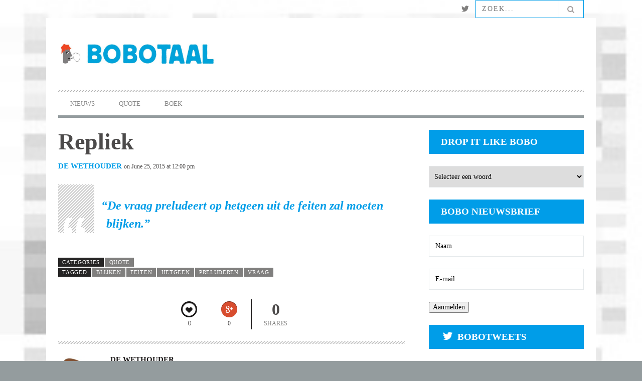

--- FILE ---
content_type: text/html; charset=UTF-8
request_url: http://test.bobotaal.nl/?p=9026
body_size: 14611
content:
<!DOCTYPE html>
<!--[if lt IE 7]> <html class="lt-ie9 lt-ie8 lt-ie7" lang="en-US"> <![endif]-->
<!--[if IE 7]>    <html class="lt-ie9 lt-ie8" lang="en-US"> <![endif]-->
<!--[if IE 8]>    <html class="lt-ie9" lang="en-US"> <![endif]-->
<!--[if gt IE 8]><!--> <html lang="en-US"> <!--<![endif]-->
<head>
<meta http-equiv="content-type" content="text/html; charset=UTF-8">
<meta charset="UTF-8">
<meta name="viewport" content="width=device-width, initial-scale=1">
<title>Repliek - Bobotaal</title>
<link rel="profile" href="http://gmpg.org/xfn/11">

<link rel="pingback" href="http://test.bobotaal.nl/xmlrpc.php">
<meta http-equiv="X-UA-Compatible" content="IE=edge,chrome=1">

<meta name="HandheldFriendly" content="True">
<meta name="apple-touch-fullscreen" content="yes" />
<meta name="MobileOptimized" content="320">
<link rel="pingback" href="http://test.bobotaal.nl/xmlrpc.php">

<meta name='robots' content='index, follow, max-image-preview:large, max-snippet:-1, max-video-preview:-1' />

	<!-- This site is optimized with the Yoast SEO plugin v19.9 - https://yoast.com/wordpress/plugins/seo/ -->
	<link rel="canonical" href="http://test.bobotaal.nl/?p=9026" />
	<meta property="og:locale" content="en_US" />
	<meta property="og:type" content="article" />
	<meta property="og:title" content="Repliek - Bobotaal" />
	<meta property="og:description" content="De vraag preludeert op hetgeen uit de feiten zal moeten blijken." />
	<meta property="og:url" content="http://test.bobotaal.nl/?p=9026" />
	<meta property="og:site_name" content="Bobotaal" />
	<meta property="article:published_time" content="2015-06-25T10:00:58+00:00" />
	<meta property="article:modified_time" content="2015-06-25T09:37:48+00:00" />
	<meta name="author" content="De Wethouder" />
	<script type="application/ld+json" class="yoast-schema-graph">{"@context":"https://schema.org","@graph":[{"@type":"WebPage","@id":"http://test.bobotaal.nl/?p=9026","url":"http://test.bobotaal.nl/?p=9026","name":"Repliek - Bobotaal","isPartOf":{"@id":"http://test.bobotaal.nl/#website"},"datePublished":"2015-06-25T10:00:58+00:00","dateModified":"2015-06-25T09:37:48+00:00","author":{"@id":"http://test.bobotaal.nl/#/schema/person/4fcd511a30a0f73c52f1deb2d41d3bb2"},"breadcrumb":{"@id":"http://test.bobotaal.nl/?p=9026#breadcrumb"},"inLanguage":"en-US","potentialAction":[{"@type":"ReadAction","target":["http://test.bobotaal.nl/?p=9026"]}]},{"@type":"BreadcrumbList","@id":"http://test.bobotaal.nl/?p=9026#breadcrumb","itemListElement":[{"@type":"ListItem","position":1,"name":"Home","item":"http://test.bobotaal.nl/"},{"@type":"ListItem","position":2,"name":"Quote","item":"http://test.bobotaal.nl/?page_id=7412"},{"@type":"ListItem","position":3,"name":"Repliek"}]},{"@type":"WebSite","@id":"http://test.bobotaal.nl/#website","url":"http://test.bobotaal.nl/","name":"Bobotaal","description":"schandpaal voor clicheridders","potentialAction":[{"@type":"SearchAction","target":{"@type":"EntryPoint","urlTemplate":"http://test.bobotaal.nl/?s={search_term_string}"},"query-input":"required name=search_term_string"}],"inLanguage":"en-US"},{"@type":"Person","@id":"http://test.bobotaal.nl/#/schema/person/4fcd511a30a0f73c52f1deb2d41d3bb2","name":"De Wethouder","image":{"@type":"ImageObject","inLanguage":"en-US","@id":"http://test.bobotaal.nl/#/schema/person/image/","url":"http://0.gravatar.com/avatar/fcc1526e61933687b614638ef90f0ac5?s=96&d=mm&r=g","contentUrl":"http://0.gravatar.com/avatar/fcc1526e61933687b614638ef90f0ac5?s=96&d=mm&r=g","caption":"De Wethouder"},"url":"http://test.bobotaal.nl/?author=1"}]}</script>
	<!-- / Yoast SEO plugin. -->


<link rel='dns-prefetch' href='//fonts.googleapis.com' />
<link rel="alternate" type="application/rss+xml" title="Bobotaal &raquo; Feed" href="http://test.bobotaal.nl/?feed=rss2" />
<link rel="alternate" type="application/rss+xml" title="Bobotaal &raquo; Comments Feed" href="http://test.bobotaal.nl/?feed=comments-rss2" />
<script type="text/javascript">
window._wpemojiSettings = {"baseUrl":"https:\/\/s.w.org\/images\/core\/emoji\/14.0.0\/72x72\/","ext":".png","svgUrl":"https:\/\/s.w.org\/images\/core\/emoji\/14.0.0\/svg\/","svgExt":".svg","source":{"concatemoji":"http:\/\/test.bobotaal.nl\/wp-includes\/js\/wp-emoji-release.min.js?ver=6.1.9"}};
/*! This file is auto-generated */
!function(e,a,t){var n,r,o,i=a.createElement("canvas"),p=i.getContext&&i.getContext("2d");function s(e,t){var a=String.fromCharCode,e=(p.clearRect(0,0,i.width,i.height),p.fillText(a.apply(this,e),0,0),i.toDataURL());return p.clearRect(0,0,i.width,i.height),p.fillText(a.apply(this,t),0,0),e===i.toDataURL()}function c(e){var t=a.createElement("script");t.src=e,t.defer=t.type="text/javascript",a.getElementsByTagName("head")[0].appendChild(t)}for(o=Array("flag","emoji"),t.supports={everything:!0,everythingExceptFlag:!0},r=0;r<o.length;r++)t.supports[o[r]]=function(e){if(p&&p.fillText)switch(p.textBaseline="top",p.font="600 32px Arial",e){case"flag":return s([127987,65039,8205,9895,65039],[127987,65039,8203,9895,65039])?!1:!s([55356,56826,55356,56819],[55356,56826,8203,55356,56819])&&!s([55356,57332,56128,56423,56128,56418,56128,56421,56128,56430,56128,56423,56128,56447],[55356,57332,8203,56128,56423,8203,56128,56418,8203,56128,56421,8203,56128,56430,8203,56128,56423,8203,56128,56447]);case"emoji":return!s([129777,127995,8205,129778,127999],[129777,127995,8203,129778,127999])}return!1}(o[r]),t.supports.everything=t.supports.everything&&t.supports[o[r]],"flag"!==o[r]&&(t.supports.everythingExceptFlag=t.supports.everythingExceptFlag&&t.supports[o[r]]);t.supports.everythingExceptFlag=t.supports.everythingExceptFlag&&!t.supports.flag,t.DOMReady=!1,t.readyCallback=function(){t.DOMReady=!0},t.supports.everything||(n=function(){t.readyCallback()},a.addEventListener?(a.addEventListener("DOMContentLoaded",n,!1),e.addEventListener("load",n,!1)):(e.attachEvent("onload",n),a.attachEvent("onreadystatechange",function(){"complete"===a.readyState&&t.readyCallback()})),(e=t.source||{}).concatemoji?c(e.concatemoji):e.wpemoji&&e.twemoji&&(c(e.twemoji),c(e.wpemoji)))}(window,document,window._wpemojiSettings);
</script>
<style type="text/css">
img.wp-smiley,
img.emoji {
	display: inline !important;
	border: none !important;
	box-shadow: none !important;
	height: 1em !important;
	width: 1em !important;
	margin: 0 0.07em !important;
	vertical-align: -0.1em !important;
	background: none !important;
	padding: 0 !important;
}
</style>
	<link rel='stylesheet' id='validate-engine-css-css' href='http://test.bobotaal.nl/wp-content/plugins/wysija-newsletters/css/validationEngine.jquery.css?ver=2.18' type='text/css' media='all' />
<link rel='stylesheet' id='google-webfonts-css' href='http://fonts.googleapis.com/css?family=Arvo%3A400%2C700%2C400italic%2C700italic%7CPT+Sans%3A400%2C700%2C400italic%2C700italic%7COpen+Sans%3A400%2C700&#038;ver=6.1.9' type='text/css' media='all' />
<link rel='stylesheet' id='wpgrade-main-style-css' href='http://test.bobotaal.nl/wp-content/themes/bucket/theme-content/css/style.css?ver=201408160926' type='text/css' media='all' />
<style id='wpgrade-main-style-inline-css' type='text/css'>

a, blockquote, .small-link, .tabs__nav a.current, 
.popular-posts__time a.current, .tabs__nav a:hover, 
.popular-posts__time a:hover, .widget--footer__title em,
.widget_rss .widget--footer__title .hN, 
.widget_rss .widget--footer__title .article__author-name, 
.widget_rss .widget--footer__title .comment__author-name, 
.widget_rss .widget--footer__title .widget_calendar caption, 
.widget_calendar .widget_rss .widget--footer__title caption, 
.widget_rss .widget--footer__title .score__average-wrapper, 
.widget_rss .widget--footer__title .score__label, 
.article--billboard-small .small-link em, 
.article--billboard-small .post-nav-link__label em, 
.article--billboard-small .author__social-link em,
.small-link, .post-nav-link__label, .author__social-link,
.article--thumb__title a:hover, 
.widget_wpgrade_twitter_widget .widget--footer__title h3:before,
a:hover > .pixcode--icon,
.score__pros__title, .score__cons__title,
.comments-area-title .hN em,
.comment__author-name, .woocommerce .amount,
.panel__title em, .woocommerce .star-rating span:before, 
.woocommerce-page .star-rating span:before {
    color: #009de8;
}

.heading--main .hN, .widget--sidebar__title, 
.pagination .pagination-item--current span,.pagination .current, .single .pagination span,
.pagination li a:hover, .pagination li span:hover, 
.rsNavSelected, .badge, .progressbar__progress,
.btn:hover, .comments_add-comment:hover, 
.form-submit #comment-submit:hover, 
.widget_tag_cloud a:hover, .btn--primary,
.comments_add-comment, .form-submit #comment-submit,
a:hover > .pixcode--icon.circle, a:hover > .pixcode--icon.square,
.article--list__link:hover .badge, .score__average-wrapper,
.site__stats .stat__value:after, .site__stats .stat__title:after,
.btn--add-to-cart {
    background-color: #009de8;
}

.social-icon-link:hover .square, .social-icon-link:focus .square, .social-icon-link:active .square,
.site__stats .stat__value:after, .site__stats .stat__title:after {
    background-color: #009de8 !important;
}

@media only screen and (min-width: 900px){
    .nav--main li:hover, .nav--main li.current-menu-item {
        border-bottom-color: #009de8;     
    }
    .back-to-top a:hover:after, .back-to-top a:hover:before {
        border-color: #009de8; 
    }
    .article--billboard > a:hover .article__title:before, 
    .article--billboard > a:hover .article--list__title:before, 
    .article--billboard > a:hover .latest-comments__title:before,
    .article--grid__header:hover .article--grid__title h3, 
    .article--grid__header:hover .article--grid__title:after {
        background-color: #009de8;
    }
}

.woocommerce ul.products li.product a:hover img{
    border-bottom: 5px solid #009de8;
}

ol {
    border-left: 0 solid #009de8;
}
	/* Select classes here */
    .badge, h1, h2, h3, h4, h5, h6, hgroup,
    .hN, .article__author-name, .comment__author-name,
    .score__average-wrapper, .score__label, 
    .widget_calendar caption, blockquote,
    .tabs__nav, .popular-posts__time,
    .heading .hN, .widget--sidebar__title .hN, 
    .widget--footer__title .hN, .heading .article__author-name, 
    .widget--sidebar__title .article__author-name, 
    .widget--footer__title .article__author-name, 
    .heading .comment__author-name, 
    .widget--sidebar__title .comment__author-name, 
    .widget--footer__title .comment__author-name, 
    .heading .score__average-wrapper, 
    .widget--sidebar__title .score__average-wrapper, 
    .widget--footer__title .score__average-wrapper, 
    .heading .score__label, .widget--sidebar__title .score__label, 
    .widget--footer__title .score__label, .heading .widget_calendar caption, 
    .widget_calendar .heading caption, 
    .widget--sidebar__title .widget_calendar caption, 
    .widget_calendar .widget--sidebar__title caption, 
    .widget--footer__title .widget_calendar caption, 
    .widget_calendar .widget--footer__title caption,
    .score-box--after-text, .latest-comments__author,
    .review__title, .share-total__value, .pagination li a, .pagination li span,
    .heading span.archive__side-title
      {
		font-family: Roboto;
	font-weight: 900;
		}

	/* Select classes here */
	html, .wp-caption-text, .small-link, 
    .post-nav-link__label, .author__social-link,
    .comment__links, .score__desc  {
		font-family: Garamond;
	font-weight: 400;
	line-height: 28px;
		}
 
    /* Size Classes */
    .article, .single .main, .page .main, 
    .comment__content,
    .footer__widget-area  {
        font-size: 16px;
    }


                        #text-3 .widget__title { display: none; }
.header--type2 .nav--top-right { display: none; }
.header--type3 .nav--top-right { display: none; }



.nav-inverse-main .nav--main {
    border-bottom: 0.35714rem solid #949c9e;
}
.heading--main {
    background-color: #ffffff;
}

.layout--boxed .site__footer, .layout--boxed .site__footer .container {
    background: none repeat scroll 0 0 #F9F9FA;
}

.widget--footer__title .hN, .heading .article__author-name, .widget--sidebar__title .article__author-name, .widget--footer__title .article__author-name, .heading .comment__author-name, .widget--sidebar__title .comment__author-name, .widget--footer__title .comment__author-name, .heading .score__average-wrapper, .widget--sidebar__title .score__average-wrapper, .widget--footer__title .score__average-wrapper, .heading .score__label, .widget--sidebar__title .score__label, .widget--footer__title .score__label, .heading .widget_calendar caption, .widget_calendar .heading caption, .widget--sidebar__title .widget_calendar caption, .widget_calendar .widget--sidebar__title caption, .widget--footer__title .widget_calendar caption, .widget_calendar .widget--footer__title caption, .heading .archive__side-title, .widget--sidebar__title .archive__side-title, .widget--footer__title .archive__side-title {
    color: #f10010;
    font-family: "Arvo",serif;
    font-weight: normal;
    margin-bottom: 0;
    text-transform: uppercase;
}


.footer__copyright {
    background: none repeat scroll 0 0 #ffffff;
    padding: 0.85714rem 0;
}

.widget__title widget--footer__title {
    color: #f10010;
}

.article--grid__title:after {
    background-color: #949c9e;
}

.separator--section, .arqam-widget-counter, table, .pixcode--tabs, .article--grid__meta, .article--slider, .article--single__meta, .article--billboard-small, .widget--latest-comments, .wpgrade_popular_posts {
    border-bottom: none;
}

.footer__copyright {
    background: none repeat scroll 0 0 #f9f9fa;
}

.header-bar .search-query {
    background: none repeat scroll 0 0 #ffffff;
    border: 1px solid  #009DE8;
    color: #949c9e;
}

.header-bar .search-submit {
    background: none repeat scroll 0 0 #ffffff;
    border: 1px solid  #009DE8;
    font-size: 1.28571rem;
    line-height: 1.34333;
    padding-left: 0;
    padding-right: 0;
    vertical-align: top;
    width: 50px;
}

.site__footer input, .site__footer select, .site__footer textarea {
    background: none repeat scroll 0 0 #949c9e;
    border: 1px #009DE8;
    color: white;
}

.site__footer a:hover {
    color: #D30018;
}                    

</style>
<link rel='stylesheet' id='wp-block-library-css' href='http://test.bobotaal.nl/wp-includes/css/dist/block-library/style.min.css?ver=6.1.9' type='text/css' media='all' />
<link rel='stylesheet' id='classic-theme-styles-css' href='http://test.bobotaal.nl/wp-includes/css/classic-themes.min.css?ver=1' type='text/css' media='all' />
<style id='global-styles-inline-css' type='text/css'>
body{--wp--preset--color--black: #000000;--wp--preset--color--cyan-bluish-gray: #abb8c3;--wp--preset--color--white: #ffffff;--wp--preset--color--pale-pink: #f78da7;--wp--preset--color--vivid-red: #cf2e2e;--wp--preset--color--luminous-vivid-orange: #ff6900;--wp--preset--color--luminous-vivid-amber: #fcb900;--wp--preset--color--light-green-cyan: #7bdcb5;--wp--preset--color--vivid-green-cyan: #00d084;--wp--preset--color--pale-cyan-blue: #8ed1fc;--wp--preset--color--vivid-cyan-blue: #0693e3;--wp--preset--color--vivid-purple: #9b51e0;--wp--preset--gradient--vivid-cyan-blue-to-vivid-purple: linear-gradient(135deg,rgba(6,147,227,1) 0%,rgb(155,81,224) 100%);--wp--preset--gradient--light-green-cyan-to-vivid-green-cyan: linear-gradient(135deg,rgb(122,220,180) 0%,rgb(0,208,130) 100%);--wp--preset--gradient--luminous-vivid-amber-to-luminous-vivid-orange: linear-gradient(135deg,rgba(252,185,0,1) 0%,rgba(255,105,0,1) 100%);--wp--preset--gradient--luminous-vivid-orange-to-vivid-red: linear-gradient(135deg,rgba(255,105,0,1) 0%,rgb(207,46,46) 100%);--wp--preset--gradient--very-light-gray-to-cyan-bluish-gray: linear-gradient(135deg,rgb(238,238,238) 0%,rgb(169,184,195) 100%);--wp--preset--gradient--cool-to-warm-spectrum: linear-gradient(135deg,rgb(74,234,220) 0%,rgb(151,120,209) 20%,rgb(207,42,186) 40%,rgb(238,44,130) 60%,rgb(251,105,98) 80%,rgb(254,248,76) 100%);--wp--preset--gradient--blush-light-purple: linear-gradient(135deg,rgb(255,206,236) 0%,rgb(152,150,240) 100%);--wp--preset--gradient--blush-bordeaux: linear-gradient(135deg,rgb(254,205,165) 0%,rgb(254,45,45) 50%,rgb(107,0,62) 100%);--wp--preset--gradient--luminous-dusk: linear-gradient(135deg,rgb(255,203,112) 0%,rgb(199,81,192) 50%,rgb(65,88,208) 100%);--wp--preset--gradient--pale-ocean: linear-gradient(135deg,rgb(255,245,203) 0%,rgb(182,227,212) 50%,rgb(51,167,181) 100%);--wp--preset--gradient--electric-grass: linear-gradient(135deg,rgb(202,248,128) 0%,rgb(113,206,126) 100%);--wp--preset--gradient--midnight: linear-gradient(135deg,rgb(2,3,129) 0%,rgb(40,116,252) 100%);--wp--preset--duotone--dark-grayscale: url('#wp-duotone-dark-grayscale');--wp--preset--duotone--grayscale: url('#wp-duotone-grayscale');--wp--preset--duotone--purple-yellow: url('#wp-duotone-purple-yellow');--wp--preset--duotone--blue-red: url('#wp-duotone-blue-red');--wp--preset--duotone--midnight: url('#wp-duotone-midnight');--wp--preset--duotone--magenta-yellow: url('#wp-duotone-magenta-yellow');--wp--preset--duotone--purple-green: url('#wp-duotone-purple-green');--wp--preset--duotone--blue-orange: url('#wp-duotone-blue-orange');--wp--preset--font-size--small: 13px;--wp--preset--font-size--medium: 20px;--wp--preset--font-size--large: 36px;--wp--preset--font-size--x-large: 42px;--wp--preset--spacing--20: 0.44rem;--wp--preset--spacing--30: 0.67rem;--wp--preset--spacing--40: 1rem;--wp--preset--spacing--50: 1.5rem;--wp--preset--spacing--60: 2.25rem;--wp--preset--spacing--70: 3.38rem;--wp--preset--spacing--80: 5.06rem;}:where(.is-layout-flex){gap: 0.5em;}body .is-layout-flow > .alignleft{float: left;margin-inline-start: 0;margin-inline-end: 2em;}body .is-layout-flow > .alignright{float: right;margin-inline-start: 2em;margin-inline-end: 0;}body .is-layout-flow > .aligncenter{margin-left: auto !important;margin-right: auto !important;}body .is-layout-constrained > .alignleft{float: left;margin-inline-start: 0;margin-inline-end: 2em;}body .is-layout-constrained > .alignright{float: right;margin-inline-start: 2em;margin-inline-end: 0;}body .is-layout-constrained > .aligncenter{margin-left: auto !important;margin-right: auto !important;}body .is-layout-constrained > :where(:not(.alignleft):not(.alignright):not(.alignfull)){max-width: var(--wp--style--global--content-size);margin-left: auto !important;margin-right: auto !important;}body .is-layout-constrained > .alignwide{max-width: var(--wp--style--global--wide-size);}body .is-layout-flex{display: flex;}body .is-layout-flex{flex-wrap: wrap;align-items: center;}body .is-layout-flex > *{margin: 0;}:where(.wp-block-columns.is-layout-flex){gap: 2em;}.has-black-color{color: var(--wp--preset--color--black) !important;}.has-cyan-bluish-gray-color{color: var(--wp--preset--color--cyan-bluish-gray) !important;}.has-white-color{color: var(--wp--preset--color--white) !important;}.has-pale-pink-color{color: var(--wp--preset--color--pale-pink) !important;}.has-vivid-red-color{color: var(--wp--preset--color--vivid-red) !important;}.has-luminous-vivid-orange-color{color: var(--wp--preset--color--luminous-vivid-orange) !important;}.has-luminous-vivid-amber-color{color: var(--wp--preset--color--luminous-vivid-amber) !important;}.has-light-green-cyan-color{color: var(--wp--preset--color--light-green-cyan) !important;}.has-vivid-green-cyan-color{color: var(--wp--preset--color--vivid-green-cyan) !important;}.has-pale-cyan-blue-color{color: var(--wp--preset--color--pale-cyan-blue) !important;}.has-vivid-cyan-blue-color{color: var(--wp--preset--color--vivid-cyan-blue) !important;}.has-vivid-purple-color{color: var(--wp--preset--color--vivid-purple) !important;}.has-black-background-color{background-color: var(--wp--preset--color--black) !important;}.has-cyan-bluish-gray-background-color{background-color: var(--wp--preset--color--cyan-bluish-gray) !important;}.has-white-background-color{background-color: var(--wp--preset--color--white) !important;}.has-pale-pink-background-color{background-color: var(--wp--preset--color--pale-pink) !important;}.has-vivid-red-background-color{background-color: var(--wp--preset--color--vivid-red) !important;}.has-luminous-vivid-orange-background-color{background-color: var(--wp--preset--color--luminous-vivid-orange) !important;}.has-luminous-vivid-amber-background-color{background-color: var(--wp--preset--color--luminous-vivid-amber) !important;}.has-light-green-cyan-background-color{background-color: var(--wp--preset--color--light-green-cyan) !important;}.has-vivid-green-cyan-background-color{background-color: var(--wp--preset--color--vivid-green-cyan) !important;}.has-pale-cyan-blue-background-color{background-color: var(--wp--preset--color--pale-cyan-blue) !important;}.has-vivid-cyan-blue-background-color{background-color: var(--wp--preset--color--vivid-cyan-blue) !important;}.has-vivid-purple-background-color{background-color: var(--wp--preset--color--vivid-purple) !important;}.has-black-border-color{border-color: var(--wp--preset--color--black) !important;}.has-cyan-bluish-gray-border-color{border-color: var(--wp--preset--color--cyan-bluish-gray) !important;}.has-white-border-color{border-color: var(--wp--preset--color--white) !important;}.has-pale-pink-border-color{border-color: var(--wp--preset--color--pale-pink) !important;}.has-vivid-red-border-color{border-color: var(--wp--preset--color--vivid-red) !important;}.has-luminous-vivid-orange-border-color{border-color: var(--wp--preset--color--luminous-vivid-orange) !important;}.has-luminous-vivid-amber-border-color{border-color: var(--wp--preset--color--luminous-vivid-amber) !important;}.has-light-green-cyan-border-color{border-color: var(--wp--preset--color--light-green-cyan) !important;}.has-vivid-green-cyan-border-color{border-color: var(--wp--preset--color--vivid-green-cyan) !important;}.has-pale-cyan-blue-border-color{border-color: var(--wp--preset--color--pale-cyan-blue) !important;}.has-vivid-cyan-blue-border-color{border-color: var(--wp--preset--color--vivid-cyan-blue) !important;}.has-vivid-purple-border-color{border-color: var(--wp--preset--color--vivid-purple) !important;}.has-vivid-cyan-blue-to-vivid-purple-gradient-background{background: var(--wp--preset--gradient--vivid-cyan-blue-to-vivid-purple) !important;}.has-light-green-cyan-to-vivid-green-cyan-gradient-background{background: var(--wp--preset--gradient--light-green-cyan-to-vivid-green-cyan) !important;}.has-luminous-vivid-amber-to-luminous-vivid-orange-gradient-background{background: var(--wp--preset--gradient--luminous-vivid-amber-to-luminous-vivid-orange) !important;}.has-luminous-vivid-orange-to-vivid-red-gradient-background{background: var(--wp--preset--gradient--luminous-vivid-orange-to-vivid-red) !important;}.has-very-light-gray-to-cyan-bluish-gray-gradient-background{background: var(--wp--preset--gradient--very-light-gray-to-cyan-bluish-gray) !important;}.has-cool-to-warm-spectrum-gradient-background{background: var(--wp--preset--gradient--cool-to-warm-spectrum) !important;}.has-blush-light-purple-gradient-background{background: var(--wp--preset--gradient--blush-light-purple) !important;}.has-blush-bordeaux-gradient-background{background: var(--wp--preset--gradient--blush-bordeaux) !important;}.has-luminous-dusk-gradient-background{background: var(--wp--preset--gradient--luminous-dusk) !important;}.has-pale-ocean-gradient-background{background: var(--wp--preset--gradient--pale-ocean) !important;}.has-electric-grass-gradient-background{background: var(--wp--preset--gradient--electric-grass) !important;}.has-midnight-gradient-background{background: var(--wp--preset--gradient--midnight) !important;}.has-small-font-size{font-size: var(--wp--preset--font-size--small) !important;}.has-medium-font-size{font-size: var(--wp--preset--font-size--medium) !important;}.has-large-font-size{font-size: var(--wp--preset--font-size--large) !important;}.has-x-large-font-size{font-size: var(--wp--preset--font-size--x-large) !important;}
.wp-block-navigation a:where(:not(.wp-element-button)){color: inherit;}
:where(.wp-block-columns.is-layout-flex){gap: 2em;}
.wp-block-pullquote{font-size: 1.5em;line-height: 1.6;}
</style>
<link rel='stylesheet' id='contact-form-7-css' href='http://test.bobotaal.nl/wp-content/plugins/contact-form-7/includes/css/styles.css?ver=5.6.4' type='text/css' media='all' />
<link rel='stylesheet' id='easy_author_image-css' href='http://test.bobotaal.nl/wp-content/plugins/easy-author-image/css/easy-author-image.css?ver=6.1.9' type='text/css' media='all' />
<link rel='stylesheet' id='pixlikes-plugin-styles-css' href='http://test.bobotaal.nl/wp-content/plugins/pixlikes/css/public.css?ver=1.0.0' type='text/css' media='all' />
<style id='pixlikes-plugin-styles-inline-css' type='text/css'>
.animate i:after {-webkit-transition: all 1000ms;-moz-transition: all 1000ms;-o-transition: all 1000ms;transition: all 1000ms; }
</style>
<link rel='stylesheet' id='fsb-image-css' href='http://test.bobotaal.nl/wp-content/plugins/simple-full-screen-background-image/includes/fullscreen-image.css?ver=6.1.9' type='text/css' media='all' />
<link rel='stylesheet' id='wp-polls-css' href='http://test.bobotaal.nl/wp-content/plugins/wp-polls/polls-css.css?ver=2.77.0' type='text/css' media='all' />
<style id='wp-polls-inline-css' type='text/css'>
.wp-polls .pollbar {
	margin: 1px;
	font-size: 6px;
	line-height: 8px;
	height: 8px;
	background-image: url('http://test.bobotaal.nl/wp-content/plugins/wp-polls/images/default/pollbg.gif');
	border: 1px solid #c8c8c8;
}

</style>
<link rel='stylesheet' id='wpt-twitter-feed-css' href='http://test.bobotaal.nl/wp-content/plugins/wp-to-twitter/css/twitter-feed.css?ver=6.1.9' type='text/css' media='all' />
<link rel='stylesheet' id='redux-google-fonts-css' href='http://fonts.googleapis.com/css?family=Roboto%3A900%7CGaramond%3A400&#038;subset=latin&#038;ver=1411129563' type='text/css' media='all' />
<link rel='stylesheet' id='child-theme-style-css' href='http://test.bobotaal.nl/wp-content/themes/bucket-child/style.css?ver=6.1.9' type='text/css' media='all' />
<script type='text/javascript' src='http://test.bobotaal.nl/wp-includes/js/jquery/jquery.min.js?ver=3.6.1' id='jquery-core-js'></script>
<script type='text/javascript' src='http://test.bobotaal.nl/wp-includes/js/jquery/jquery-migrate.min.js?ver=3.3.2' id='jquery-migrate-js'></script>
<link rel="https://api.w.org/" href="http://test.bobotaal.nl/index.php?rest_route=/" /><link rel="alternate" type="application/json" href="http://test.bobotaal.nl/index.php?rest_route=/wp/v2/posts/9026" /><link rel="EditURI" type="application/rsd+xml" title="RSD" href="http://test.bobotaal.nl/xmlrpc.php?rsd" />
<link rel="wlwmanifest" type="application/wlwmanifest+xml" href="http://test.bobotaal.nl/wp-includes/wlwmanifest.xml" />
<meta name="generator" content="WordPress 6.1.9" />
<link rel='shortlink' href='http://test.bobotaal.nl/?p=9026' />
<link rel="alternate" type="application/json+oembed" href="http://test.bobotaal.nl/index.php?rest_route=%2Foembed%2F1.0%2Fembed&#038;url=http%3A%2F%2Ftest.bobotaal.nl%2F%3Fp%3D9026" />
<link rel="alternate" type="text/xml+oembed" href="http://test.bobotaal.nl/index.php?rest_route=%2Foembed%2F1.0%2Fembed&#038;url=http%3A%2F%2Ftest.bobotaal.nl%2F%3Fp%3D9026&#038;format=xml" />
		<style type="text/css">
			.comments-link {
				display: none;
			}
					</style>
		
		<link rel='icon' href="http://test.bobotaal.nl/wp-content/uploads/2013/10/favicon-bucket.png" >
<meta name="description" content="De vraag preludeert op hetgeen uit de feiten zal moeten blijken."/>
<link rel="canonical" href="http://test.bobotaal.nl/?p=9026" />
<!-- facebook open graph stuff -->

<meta property="og:site_name" content="Bobotaal"/>
<meta property="og:url" content="http://test.bobotaal.nl/?p=9026"/>
<meta property="og:title" content="Repliek - Bobotaal" />
<meta property="og:type" content="article"/>
<meta property="og:description" content="De vraag preludeert op hetgeen uit de feiten zal moeten blijken." />
<meta property="article:published_time" content="2015-06-25">
<meta property="article:section" content="Quote">
<meta property="article:tag" content="blijken">
<meta property="article:tag" content="feiten">
<meta property="article:tag" content="hetgeen">
<meta property="article:tag" content="preluderen">
<meta property="article:tag" content="vraag">
<meta property="og:image" content="http://test.bobotaal.nl/wp-content/themes/bucket/theme-utilities/assets/social-and-seo/nothumb.png"/>
<!-- end facebook open graph --><!-- google +1 tags -->
<meta itemprop="name" content="Repliek">
<meta itemprop="description" content="De vraag preludeert op hetgeen uit de feiten zal moeten blijken.">
<meta itemprop="image" content="http://test.bobotaal.nl/wp-content/themes/bucket/theme-utilities/assets/social-and-seo/nothumb.png">

<!-- end google +1 tags --><!-- twitter card tags -->
<meta name="twitter:card" content="summary">
<meta name="twitter:url" content="http://test.bobotaal.nl/?p=9026" >
<meta name="twitter:domain" content="test.bobotaal.nl">
<meta name="twitter:title" content="Repliek">
<meta name="twitter:description" content="De vraag preludeert op hetgeen uit de feiten zal moeten blijken.">
<meta name="twitter:image:src" content="http://test.bobotaal.nl/wp-content/themes/bucket/theme-utilities/assets/social-and-seo/nothumb.png">
<!-- end twitter card tags -->
<style type="text/css" id="custom-background-css">
body.custom-background { background-color: #949c9e; }
</style>
	<script type="text/javascript">
;(function($){
                        <div class="ctc">
<select onchange="document.location.href=this.options[this.selectedIndex].value;" name="ctc-dropdown">
<option value="">Selecteer woord</option>
</div>

<div class="heading heading--main">
<h2 class="hN">Editorial</h2>
<span class="archive__side-title beta">Artikelen</span>
</div>                    
})(jQuery);
</script>
</head>
<body class="post-template-default single single-post postid-9026 single-format-standard custom-background  nav-inverse-top nav-inverse-main layout--boxed" itemscope itemtype="http://schema.org/Article" >
    <div class="pace">
        <div class="pace-activity"></div>
    </div>    
    <div id="page">
        <nav class="navigation  navigation--mobile  overthrow">
            <h2 class="accessibility">Primary Mobile Navigation</h2>
            <div class="search-form  push-half--top  push--bottom  soft--bottom">
                <form class="form-search" method="get" action="http://test.bobotaal.nl/" role="search">
    <input class="search-query" type="text" name="s" id="s" placeholder="Zoek..." autocomplete="off" value="" /><!--
    --><button class="btn search-submit" id="searchsubmit"><i class="icon-search"></i></button>
</form>            </div>            
            <ul id="menu-header-menu" class="nav  nav--main"><li id="menu-item-7417" class="menu-item menu-item-type-taxonomy menu-item-object-category menu-item-7417"><a href="http://test.bobotaal.nl/?cat=1">Nieuws</a></li>
<li id="menu-item-7395" class="menu-item menu-item-type-taxonomy menu-item-object-category current-post-ancestor current-menu-parent current-post-parent menu-item-7395"><a href="http://test.bobotaal.nl/?cat=61">Quote</a></li>
<li id="menu-item-7402" class="menu-item menu-item-type-post_type menu-item-object-page menu-item-home menu-item-7402"><a href="http://test.bobotaal.nl/">Boek</a></li>
</ul>        </nav>    
        <div class="wrapper">
            <header class="header header--type2">

    <nav class="navigation  navigation--top">

        <div class="container">
            <h2 class="accessibility">Secondary Navigation</h2>
			
            <div class="grid">
                <div class="grid__item one-half">
                                    </div><!--
             --><div class="grid__item one-half text--right">
                    <ul class="header-bar header-bar--top nav flush--bottom"><!--
				     --><li></li><!--
                     --><li>		    <li>
		        <a class="social-icon-link" href="https://twitter.com/bobotaal" target="_blank">
		            <i class="pixcode  pixcode--icon  icon-e-twitter square"></i>
		        </a>
		    </li>
		</li><!--
                                             --><li><form class="form-search" method="get" action="http://test.bobotaal.nl/" role="search">
    <input class="search-query" type="text" name="s" id="s" placeholder="Zoek..." autocomplete="off" value="" /><!--
    --><button class="btn search-submit" id="searchsubmit"><i class="icon-search"></i></button>
</form></li><!--
                                         --></ul>
                </div>
            </div>
        </div>

    </nav>

    <div class="container">

        <div class="site-header flexbox">
            <div class="site-header__branding  flexbox__item  one-whole  lap-and-up-three-tenths">
                    <a class="site-logo  site-logo--image    site-logo--image-2x" href="http://test.bobotaal.nl" title="Bobotaal">
                <img src="http://test.bobotaal.nl/wp-content/uploads/2014/08/bobo-met-bobotaal-als-logo-website.jpg" data-logo2x="" rel="logo" alt="Bobotaal"/>
    </a>

            </div><!--
            -->			<div class="header-ad  flexbox__item  one-whole  lap-and-up-seven-tenths">
                                                                        </div>
			        </div>

        <div class="site-navigation__trigger js-nav-trigger"><span class="nav-icon"></span></div>                
        
		<hr class="nav-top-separator separator separator--subsection flush--bottom" />
		
        <nav class="navigation  navigation--main  js-navigation--main">
            <h2 class="accessibility">Primary Navigation</h2>
            <div class="nav--main__wrapper  js-sticky">
                <ul id="menu-header-menu-1" class="nav  nav--main  js-nav--main">
<li id="nav--top__item-7417" class="nav__item depth-0 menu-item menu-item-type-taxonomy menu-item-object-category hidden"><a href="http://test.bobotaal.nl/?cat=1" class="menu-link main-menu-link">Nieuws</a></li>
<li id="nav--top__item-7395" class="nav__item depth-0 menu-item menu-item-type-taxonomy menu-item-object-category current-post-ancestor current-menu-parent current-post-parent hidden"><a href="http://test.bobotaal.nl/?cat=61" class="menu-link main-menu-link">Quote</a></li>
<li id="nav--top__item-7402" class="nav__item depth-0 menu-item menu-item-type-post_type menu-item-object-page menu-item-home hidden"><a href="http://test.bobotaal.nl/" class="menu-link main-menu-link">Boek</a></li>
</ul>            </div>
        </nav>

    </div>

</header><!-- .header -->
<div class="container container--main" >

    <div class="grid">

        
        <article class="post-article  js-post-gallery  grid__item  main  float--left  lap-and-up-two-thirds">
            	<h1 class="article__title  article__title--single" itemtype="name" >Repliek</h1>

<div class="article__title__meta">
			<div class="article__author-name"><a href="http://test.bobotaal.nl/?author=1" title="Posts by De Wethouder" itemprop="author">De Wethouder</a></div>		<time class="article__time"  datetime="2015-06-25T12:00:58+01:00"> on June 25, 2015 at 12:00 pm</time>
	</div>

                <blockquote><p>De vraag preludeert op hetgeen uit de feiten zal moeten blijken.</p></blockquote>

                <div class="grid"><!--
                                    --></div>

                
                <div class="article__meta  article--single__meta">
                                                <div class="btn-list">
                                <div class="btn  btn--small  btn--secondary"></div>
                                <a href="" class="btn  btn--small  btn--primary"></a>
                            </div>
                                            
                                        <div class="btn-list">
                        <div class="btn  btn--small  btn--secondary">Categories</div>
                        <a class="btn  btn--small  btn--tertiary" href="http://test.bobotaal.nl/?cat=61" title="View all posts in Quote">Quote</a>                    </div>
                                        <div class="btn-list">
                        <div class="btn  btn--small  btn--secondary">Tagged</div>
                        <a class="btn  btn--small  btn--tertiary" href="http://test.bobotaal.nl/?tag=blijken" title="View all posts tagged blijken">blijken</a><a class="btn  btn--small  btn--tertiary" href="http://test.bobotaal.nl/?tag=feiten" title="View all posts tagged feiten">feiten</a><a class="btn  btn--small  btn--tertiary" href="http://test.bobotaal.nl/?tag=hetgeen" title="View all posts tagged hetgeen">hetgeen</a><a class="btn  btn--small  btn--tertiary" href="http://test.bobotaal.nl/?tag=preluderen" title="View all posts tagged preluderen">preluderen</a><a class="btn  btn--small  btn--tertiary" href="http://test.bobotaal.nl/?tag=vraag" title="View all posts tagged vraag">vraag</a>                    </div>
                                    </div>
                
<div id="share-box">
	<ul class="nav">
		<li id="pixlikes" class="share-item pixlikes-box likes-box likeable "  data-id="9026" >
	<div class="share-item__icon like-link"><i class="pixcode pixcode--icon icon-e-heart  circle  small"></i></div>
	<div class="share-item__value likes-count  likes-text">0</div>
</li>
		<li id="twitter" class="share-item twitter-share" data-url="http://test.bobotaal.nl/?p=9026" data-text="Repliek" data-title="Tweet" ></li>
					<li id="facebook" class="share-item facebook-share" data-url="http://test.bobotaal.nl/?p=9026" data-text="De vraag preludeert op hetgeen uit de feiten zal moeten blijken.
" data-title="Like"></li>
					<li id="gplus" class="share-item gplus-share" data-url="http://test.bobotaal.nl/?p=9026" data-text="De vraag preludeert op hetgeen uit de feiten zal moeten blijken.
" data-title="+1"></li>
						<li class="share-item share-total">
			<div class="share-total__value">0</div>
			<div class="share-total__title">Shares</div>
		</li>
	</ul>
</div>
<hr class="separator  separator--subsection">                
<aside class="author" itemscope itemtype="http://schema.org/Person">
	<div class="author__avatar">
		<img src="http://test.bobotaal.nl/wp-content/uploads/2014/08/bobo-secretaris.jpg" itemprop="image" alt="avatar" />	</div>
	<div class="author__text">
		<div class="author__title">
			<h3 class="accessibility">Author</h3>
			<div class="hN">
				<span itemprop="name"><a href="http://test.bobotaal.nl/?author=1" title="Posts by De Wethouder">De Wethouder</a></span>
			</div>
		</div>
		<p class="author__bio" itemprop="description"></p>
		<ul class="author__social-links">
														</ul>
	</div>
</aside>
 <hr class="separator  separator--subsection">                
                                
                <nav class="post-nav  grid"><!--
                                        --><div class="post-nav-link  post-nav-link--prev  grid__item  one-whole  lap-and-up-one-half">
                            <a href="http://test.bobotaal.nl/?p=9024">
                                <div class="post-nav-link__label">
                                    Vorig Artikel                                </div>
                                <div class="post-nav-link__title">
                                    <div class="hN">Rode draad</div>
                                </div>
                            </a>
                    </div><!-- 
                                     --><div class="divider--pointer"></div><!--
                                     --><div class="post-nav-link  post-nav-link--next  grid__item  one-whole  lap-and-up-one-half">
                            <a href="http://test.bobotaal.nl/?p=9028">
                                <div class="post-nav-link__label">
                                    Volgend Artikel                                </div>
                                <div class="post-nav-link__title">
                                    <div class="hN">Eerlijk</div>
                                </div>
                            </a>
                    </div><!--
                                    --></nav>

                                
                <hr class="separator  separator--section">
                
                        </article><!--
        
                 --><div class="grid__item  one-third  palm-one-whole  sidebar">
                <div id="ctc-4" class="widget  widget--main ctc"><div class="widget__title  widget--sidebar__title"><h2 class="hN">Drop it like Bobo</h2></div><div class="ctc">
<select name="ctc-dropdown" onchange='document.location.href=this.options[this.selectedIndex].value;'>
	<option value="">Selecteer een woord</option>
	<option value='http://test.bobotaal.nl/?tag=aanpak'>aanpak</option>
	<option value='http://test.bobotaal.nl/?tag=aansluiten'>aansluiten</option>
	<option value='http://test.bobotaal.nl/?tag=actie'>Actie</option>
	<option value='http://test.bobotaal.nl/?tag=actief'>actief</option>
	<option value='http://test.bobotaal.nl/?tag=acties'>acties</option>
	<option value='http://test.bobotaal.nl/?tag=activiteiten'>activiteiten</option>
	<option value='http://test.bobotaal.nl/?tag=afstemming'>afstemming</option>
	<option value='http://test.bobotaal.nl/?tag=agenda'>agenda</option>
	<option value='http://test.bobotaal.nl/?tag=alles'>alles</option>
	<option value='http://test.bobotaal.nl/?tag=altijd'>altijd</option>
	<option value='http://test.bobotaal.nl/?tag=ambitie'>ambitie</option>
	<option value='http://test.bobotaal.nl/?tag=ambities'>ambities</option>
	<option value='http://test.bobotaal.nl/?tag=anders'>anders</option>
	<option value='http://test.bobotaal.nl/?tag=basis'>basis</option>
	<option value='http://test.bobotaal.nl/?tag=beeld'>beeld</option>
	<option value='http://test.bobotaal.nl/?tag=behoefte'>behoefte</option>
	<option value='http://test.bobotaal.nl/?tag=belangrijk'>belangrijk</option>
	<option value='http://test.bobotaal.nl/?tag=beleid'>beleid</option>
	<option value='http://test.bobotaal.nl/?tag=benadering'>benadering</option>
	<option value='http://test.bobotaal.nl/?tag=benoemen'>benoemen</option>
	<option value='http://test.bobotaal.nl/?tag=benutten'>benutten</option>
	<option value='http://test.bobotaal.nl/?tag=bereiken'>bereiken</option>
	<option value='http://test.bobotaal.nl/?tag=bestuurlijk'>bestuurlijk</option>
	<option value='http://test.bobotaal.nl/?tag=beweging'>beweging</option>
	<option value='http://test.bobotaal.nl/?tag=bezig'>bezig</option>
	<option value='http://test.bobotaal.nl/?tag=bieden'>bieden</option>
	<option value='http://test.bobotaal.nl/?tag=blijven'>blijven</option>
	<option value='http://test.bobotaal.nl/?tag=borgen'>borgen</option>
	<option value='http://test.bobotaal.nl/?tag=breder'>breder</option>
	<option value='http://test.bobotaal.nl/?tag=breed'>breed</option>
	<option value='http://test.bobotaal.nl/?tag=brengen'>brengen</option>
	<option value='http://test.bobotaal.nl/?tag=cluster'>cluster</option>
	<option value='http://test.bobotaal.nl/?tag=complex'>complex</option>
	<option value='http://test.bobotaal.nl/?tag=concept'>concept</option>
	<option value='http://test.bobotaal.nl/?tag=concreet'>concreet</option>
	<option value='http://test.bobotaal.nl/?tag=context'>context</option>
	<option value='http://test.bobotaal.nl/?tag=creeren'>creëren</option>
	<option value='http://test.bobotaal.nl/?tag=denken'>denken</option>
	<option value='http://test.bobotaal.nl/?tag=dingen'>dingen</option>
	<option value='http://test.bobotaal.nl/?tag=discussie'>discussie</option>
	<option value='http://test.bobotaal.nl/?tag=doel'>doel</option>
	<option value='http://test.bobotaal.nl/?tag=doelstelling'>doelstelling</option>
	<option value='http://test.bobotaal.nl/?tag=doelstellingen'>doelstellingen</option>
	<option value='http://test.bobotaal.nl/?tag=doen'>doen</option>
	<option value='http://test.bobotaal.nl/?tag=draagvlak'>draagvlak</option>
	<option value='http://test.bobotaal.nl/?tag=duidelijk'>duidelijk</option>
	<option value='http://test.bobotaal.nl/?tag=dynamiek'>dynamiek</option>
	<option value='http://test.bobotaal.nl/?tag=elkaar'>elkaar</option>
	<option value='http://test.bobotaal.nl/?tag=even'>even</option>
	<option value='http://test.bobotaal.nl/?tag=faciliteren'>faciliteren</option>
	<option value='http://test.bobotaal.nl/?tag=fase'>fase</option>
	<option value='http://test.bobotaal.nl/?tag=focus'>focus</option>
	<option value='http://test.bobotaal.nl/?tag=gaan'>gaan</option>
	<option value='http://test.bobotaal.nl/?tag=gebeuren'>gebeuren</option>
	<option value='http://test.bobotaal.nl/?tag=geven'>geven</option>
	<option value='http://test.bobotaal.nl/?tag=gevoel'>gevoel</option>
	<option value='http://test.bobotaal.nl/?tag=gezamenlijk'>gezamenlijk</option>
	<option value='http://test.bobotaal.nl/?tag=goed'>goed</option>
	<option value='http://test.bobotaal.nl/?tag=groot'>groot</option>
	<option value='http://test.bobotaal.nl/?tag=hebben'>hebben</option>
	<option value='http://test.bobotaal.nl/?tag=hoe'>hoe</option>
	<option value='http://test.bobotaal.nl/?tag=idee'>idee</option>
	<option value='http://test.bobotaal.nl/?tag=iets'>iets</option>
	<option value='http://test.bobotaal.nl/?tag=inhoud'>inhoud</option>
	<option value='http://test.bobotaal.nl/?tag=inhoudelijk'>inhoudelijk</option>
	<option value='http://test.bobotaal.nl/?tag=initiatieven'>initiatieven</option>
	<option value='http://test.bobotaal.nl/?tag=input'>input</option>
	<option value='http://test.bobotaal.nl/?tag=insteek'>insteek</option>
	<option value='http://test.bobotaal.nl/?tag=integraal'>integraal</option>
	<option value='http://test.bobotaal.nl/?tag=invulling'>invulling</option>
	<option value='http://test.bobotaal.nl/?tag=inzet'>inzet</option>
	<option value='http://test.bobotaal.nl/?tag=inzetten'>inzetten</option>
	<option value='http://test.bobotaal.nl/?tag=inzicht'>inzicht</option>
	<option value='http://test.bobotaal.nl/?tag=juist'>juist</option>
	<option value='http://test.bobotaal.nl/?tag=kader'>kader</option>
	<option value='http://test.bobotaal.nl/?tag=kaders'>kaders</option>
	<option value='http://test.bobotaal.nl/?tag=kans'>kans</option>
	<option value='http://test.bobotaal.nl/?tag=kansen'>kansen</option>
	<option value='http://test.bobotaal.nl/?tag=keuzes'>keuzes</option>
	<option value='http://test.bobotaal.nl/?tag=kijken'>kijken</option>
	<option value='http://test.bobotaal.nl/?tag=komen'>komen</option>
	<option value='http://test.bobotaal.nl/?tag=koppelen'>koppelen</option>
	<option value='http://test.bobotaal.nl/?tag=koppeling'>koppeling</option>
	<option value='http://test.bobotaal.nl/?tag=kracht'>kracht</option>
	<option value='http://test.bobotaal.nl/?tag=kunnen'>kunnen</option>
	<option value='http://test.bobotaal.nl/?tag=leggen'>leggen</option>
	<option value='http://test.bobotaal.nl/?tag=leiden'>leiden</option>
	<option value='http://test.bobotaal.nl/?tag=leveren'>leveren</option>
	<option value='http://test.bobotaal.nl/?tag=liggen'>liggen</option>
	<option value='http://test.bobotaal.nl/?tag=lijn'>lijn</option>
	<option value='http://test.bobotaal.nl/?tag=lijnen'>lijnen</option>
	<option value='http://test.bobotaal.nl/?tag=lopen'>lopen</option>
	<option value='http://test.bobotaal.nl/?tag=maken'>maken</option>
	<option value='http://test.bobotaal.nl/?tag=meenemen'>meenemen</option>
	<option value='http://test.bobotaal.nl/?tag=meer'>meer</option>
	<option value='http://test.bobotaal.nl/?tag=meerwaarde'>meerwaarde</option>
	<option value='http://test.bobotaal.nl/?tag=mensen'>mensen</option>
	<option value='http://test.bobotaal.nl/?tag=misschien'>misschien</option>
	<option value='http://test.bobotaal.nl/?tag=moeilijk'>moeilijk</option>
	<option value='http://test.bobotaal.nl/?tag=moeten'>moeten</option>
	<option value='http://test.bobotaal.nl/?tag=mogelijk'>mogelijk</option>
	<option value='http://test.bobotaal.nl/?tag=mogelijkheden'>mogelijkheden</option>
	<option value='http://test.bobotaal.nl/?tag=moment'>moment</option>
	<option value='http://test.bobotaal.nl/?tag=nadenken'>nadenken</option>
	<option value='http://test.bobotaal.nl/?tag=niet'>niet</option>
	<option value='http://test.bobotaal.nl/?tag=nieuw'>nieuw</option>
	<option value='http://test.bobotaal.nl/?tag=niveau'>niveau</option>
	<option value='http://test.bobotaal.nl/?tag=nodig'>nodig</option>
	<option value='http://test.bobotaal.nl/?tag=noodzakelijk'>noodzakelijk</option>
	<option value='http://test.bobotaal.nl/?tag=nu'>nu</option>
	<option value='http://test.bobotaal.nl/?tag=ontstaan'>ontstaan</option>
	<option value='http://test.bobotaal.nl/?tag=ontwikkelen'>ontwikkelen</option>
	<option value='http://test.bobotaal.nl/?tag=ontwikkeling'>ontwikkeling</option>
	<option value='http://test.bobotaal.nl/?tag=ontwikkelingen'>ontwikkelingen</option>
	<option value='http://test.bobotaal.nl/?tag=ook'>ook</option>
	<option value='http://test.bobotaal.nl/?tag=opgave'>opgave</option>
	<option value='http://test.bobotaal.nl/?tag=oplossingen'>oplossingen</option>
	<option value='http://test.bobotaal.nl/?tag=oppakken'>oppakken</option>
	<option value='http://test.bobotaal.nl/?tag=organisatie'>organisatie</option>
	<option value='http://test.bobotaal.nl/?tag=organiseren'>organiseren</option>
	<option value='http://test.bobotaal.nl/?tag=overleg'>overleg</option>
	<option value='http://test.bobotaal.nl/?tag=pakken'>pakken</option>
	<option value='http://test.bobotaal.nl/?tag=partijen'>partijen</option>
	<option value='http://test.bobotaal.nl/?tag=perspectief'>perspectief</option>
	<option value='http://test.bobotaal.nl/?tag=plan'>plan</option>
	<option value='http://test.bobotaal.nl/?tag=platform'>platform</option>
	<option value='http://test.bobotaal.nl/?tag=potentie'>potentie</option>
	<option value='http://test.bobotaal.nl/?tag=proberen'>proberen</option>
	<option value='http://test.bobotaal.nl/?tag=probleem'>probleem</option>
	<option value='http://test.bobotaal.nl/?tag=proces'>proces</option>
	<option value='http://test.bobotaal.nl/?tag=programma'>programma</option>
	<option value='http://test.bobotaal.nl/?tag=project'>project</option>
	<option value='http://test.bobotaal.nl/?tag=projecten'>projecten</option>
	<option value='http://test.bobotaal.nl/?tag=realiseren'>realiseren</option>
	<option value='http://test.bobotaal.nl/?tag=regie'>regie</option>
	<option value='http://test.bobotaal.nl/?tag=resultaat'>resultaat</option>
	<option value='http://test.bobotaal.nl/?tag=resultaten'>resultaten</option>
	<option value='http://test.bobotaal.nl/?tag=richten'>richten</option>
	<option value='http://test.bobotaal.nl/?tag=richting'>richting</option>
	<option value='http://test.bobotaal.nl/?tag=rol'>rol</option>
	<option value='http://test.bobotaal.nl/?tag=ruimte'>ruimte</option>
	<option value='http://test.bobotaal.nl/?tag=samen'>samen</option>
	<option value='http://test.bobotaal.nl/?tag=samenhang'>samenhang</option>
	<option value='http://test.bobotaal.nl/?tag=samenwerking'>samenwerking</option>
	<option value='http://test.bobotaal.nl/?tag=scherp'>scherp</option>
	<option value='http://test.bobotaal.nl/?tag=scope'>scope</option>
	<option value='http://test.bobotaal.nl/?tag=signaal'>signaal</option>
	<option value='http://test.bobotaal.nl/?tag=situatie'>situatie</option>
	<option value='http://test.bobotaal.nl/?tag=slag'>slag</option>
	<option value='http://test.bobotaal.nl/?tag=snel'>snel</option>
	<option value='http://test.bobotaal.nl/?tag=spelen'>spelen</option>
	<option value='http://test.bobotaal.nl/?tag=staan'>staan</option>
	<option value='http://test.bobotaal.nl/?tag=stap'>stap</option>
	<option value='http://test.bobotaal.nl/?tag=stappen'>stappen</option>
	<option value='http://test.bobotaal.nl/?tag=stevig'>stevig</option>
	<option value='http://test.bobotaal.nl/?tag=strategie'>Strategie</option>
	<option value='http://test.bobotaal.nl/?tag=strategisch'>strategisch</option>
	<option value='http://test.bobotaal.nl/?tag=structuur'>structuur</option>
	<option value='http://test.bobotaal.nl/?tag=stukje'>stukje</option>
	<option value='http://test.bobotaal.nl/?tag=sturen'>sturen</option>
	<option value='http://test.bobotaal.nl/?tag=synergie'>synergie</option>
	<option value='http://test.bobotaal.nl/?tag=systeem'>systeem</option>
	<option value='http://test.bobotaal.nl/?tag=thema'>thema</option>
	<option value='http://test.bobotaal.nl/?tag=tijd'>tijd</option>
	<option value='http://test.bobotaal.nl/?tag=toekomst'>toekomst</option>
	<option value='http://test.bobotaal.nl/?tag=transitie'>transitie</option>
	<option value='http://test.bobotaal.nl/?tag=trekken'>trekken</option>
	<option value='http://test.bobotaal.nl/?tag=uitdaging'>uitdaging</option>
	<option value='http://test.bobotaal.nl/?tag=uitvoering'>uitvoering</option>
	<option value='http://test.bobotaal.nl/?tag=uitwerking'>uitwerking</option>
	<option value='http://test.bobotaal.nl/?tag=urgentie'>urgentie</option>
	<option value='http://test.bobotaal.nl/?tag=vaststellen'>vaststellen</option>
	<option value='http://test.bobotaal.nl/?tag=verandering'>verandering</option>
	<option value='http://test.bobotaal.nl/?tag=verbinden'>verbinden</option>
	<option value='http://test.bobotaal.nl/?tag=verbinding'>verbinding</option>
	<option value='http://test.bobotaal.nl/?tag=verder'>verder</option>
	<option value='http://test.bobotaal.nl/?tag=verhaal'>verhaal</option>
	<option value='http://test.bobotaal.nl/?tag=verschil'>verschil</option>
	<option value='http://test.bobotaal.nl/?tag=verschillend'>verschillend</option>
	<option value='http://test.bobotaal.nl/?tag=versterken'>versterken</option>
	<option value='http://test.bobotaal.nl/?tag=vertalen'>vertalen</option>
	<option value='http://test.bobotaal.nl/?tag=vervolg'>vervolg</option>
	<option value='http://test.bobotaal.nl/?tag=vinden'>vinden</option>
	<option value='http://test.bobotaal.nl/?tag=visie'>visie</option>
	<option value='http://test.bobotaal.nl/?tag=vorm'>vorm</option>
	<option value='http://test.bobotaal.nl/?tag=vormen'>vormen</option>
	<option value='http://test.bobotaal.nl/?tag=vraag'>vraag</option>
	<option value='http://test.bobotaal.nl/?tag=vraagstuk'>vraagstuk</option>
	<option value='http://test.bobotaal.nl/?tag=vragen'>vragen</option>
	<option value='http://test.bobotaal.nl/?tag=werken'>werken</option>
	<option value='http://test.bobotaal.nl/?tag=willen'>willen</option>
	<option value='http://test.bobotaal.nl/?tag=zaken'>zaken</option>
	<option value='http://test.bobotaal.nl/?tag=zeggen'>zeggen</option>
	<option value='http://test.bobotaal.nl/?tag=zelf'>zelf</option>
	<option value='http://test.bobotaal.nl/?tag=zetten'>zetten</option>
	<option value='http://test.bobotaal.nl/?tag=zien'>zien</option>
	<option value='http://test.bobotaal.nl/?tag=zijn'>zijn</option>
	<option value='http://test.bobotaal.nl/?tag=zitten'>zitten</option>
	<option value='http://test.bobotaal.nl/?tag=zoeken'>zoeken</option>
	<option value='http://test.bobotaal.nl/?tag=zorgen'>zorgen</option></option>
</select>
</div></div><div id="wysija-2" class="widget  widget--main widget_wysija"><div class="widget__title  widget--sidebar__title"><h2 class="hN">Bobo Nieuwsbrief</h2></div><div class="widget_wysija_cont"><div id="msg-form-wysija-2" class="wysija-msg ajax"></div><form id="form-wysija-2" method="post" action="#wysija" class="widget_wysija">
<p class="wysija-paragraph">
    
    
    	<input type="text" name="wysija[user][firstname]" class="wysija-input " title="Naam" placeholder="Naam" value="" />
    
    
    
    <span class="abs-req">
        <input type="text" name="wysija[user][abs][firstname]" class="wysija-input validated[abs][firstname]" value="" />
    </span>
    
</p>
<p class="wysija-paragraph">
    
    
    	<input type="text" name="wysija[user][email]" class="wysija-input validate[required,custom[email]]" title="E-mail " placeholder="E-mail " value="" />
    
    
    
    <span class="abs-req">
        <input type="text" name="wysija[user][abs][email]" class="wysija-input validated[abs][email]" value="" />
    </span>
    
</p>

<input class="wysija-submit wysija-submit-field" type="submit" value="Aanmelden" />

    <input type="hidden" name="form_id" value="2" />
    <input type="hidden" name="action" value="save" />
    <input type="hidden" name="controller" value="subscribers" />
    <input type="hidden" value="1" name="wysija-page" />

    
        <input type="hidden" name="wysija[user_list][list_ids]" value="1" />
    
 </form></div></div><div id="wpgrade_twitter_widget-3" class="widget  widget--main widget_wpgrade_twitter_widget"><div class="widget__title  widget--sidebar__title"><h2 class="hN">Bobotweets</h2></div><div class="wp-slider widget-content">Twitter said: "Could not authenticate you."</div></div>            </div>
        
    </div>
</div>
    
   
    </div><!-- .wrapper --> 
    
        <div class="site__stats">
        <div class="container">
        
                        <div class="back-to-top"><a href="#page">Back to Top</a></div>
                    </div>
    </div>
        
    <footer class="site__footer">
        
        <h2 class="accessibility"></h2>
		
    	
            <div class="footer__sidebar">

                <div class="container">
                    
                    <div class="footer__widget-area  grid"><!--
                                                 --><div class="grid__item one-third  palm-one-whole">
                                <div id="text-2" class="widget_text  widget  widget-area__first  widget--footer"><div class="widget__title  widget--footer__title"><h3 class="hN">Bobo Over Zichzelf</h3></div>			<div class="textwidget"><p>Ooit begonnen als beleidsambtenaar vergader ik nu de sterren van de hemel. Drie keer per dag lees je mijn mooiste vergaderquotes op Twitter.</p>
<p>Naast vergadertijger ben ik tevens auteur. Najaar 2014 verschijnt mijn eerste boek Bobotaal, Over Gebakken Lucht En Hoe Je Ermee Wegkomt. Dit boek stelt Bobotaal en de weidse verspreiding ervan aan de kaart als maatschappelijk fenomeen. </p>
<p>Neem voor mediaverzoeken, gastcolleges of publiekoptredens contact op via <a href="mailto:wethouder@bobotaal.nl">wethouder@bobotaal.nl</a> </p>
</div>
		</div>                            </div><!--
                                                                            --><div class="grid__item one-third  palm-one-whole">
                                <div id="widget_sp_image-2" class="widget_sp_image  widget  widget-area__first  widget--footer"><div class="widget__title  widget--footer__title"><h3 class="hN">Bobo loopt gewoon door</h3></div><img width="206" height="330" alt="Bobo loopt gewoon door" class="attachment-full aligncenter" style="max-width: 100%;" srcset="http://test.bobotaal.nl/wp-content/uploads/2014/08/cartoon-07-signalen.jpg 206w, http://test.bobotaal.nl/wp-content/uploads/2014/08/cartoon-07-signalen-187x300.jpg 187w" sizes="(max-width: 206px) 100vw, 206px" src="http://test.bobotaal.nl/wp-content/uploads/2014/08/cartoon-07-signalen.jpg" /></div>                            </div><!--
                                                                            --><div class="grid__item one-third  palm-one-whole">
                                <div id="text-4" class="widget_text  widget  widget-area__first  widget--footer"><div class="widget__title  widget--footer__title"><h3 class="hN">Bobo Poll</h3></div>			<div class="textwidget"><script type="text/javascript" charset="utf-8" src="http://static.polldaddy.com/w/58965.js"></script>
<noscript><a href="https://polldaddy.com/poll/8252343/">Take our poll</a></noscript>
</div>
		</div>                            </div><!--
                                         --></div>
                    
                    <div class="footer__widget-area  grid"><!--

                                                 --><div class="grid__item two-thirds  palm-one-whole">
                                <div id="ctc-3" class="widget  widget-area__second  widget--footer ctc"><div class="widget__title  widget--footer__title"><h3 class="hN">Bobo Lievelingswoorden</h3></div><div class="ctc"><a href="http://test.bobotaal.nl/?tag=aanpak" class="ctc-tag tag-link-464" title="55 topics" style="font-size: 16.795454545455pt; color: #949C9E;">aanpak</a>
<a href="http://test.bobotaal.nl/?tag=agenda" class="ctc-tag tag-link-89" title="61 topics" style="font-size: 18.568181818182pt; color: #949C9E;">agenda</a>
<a href="http://test.bobotaal.nl/?tag=ambitie" class="ctc-tag tag-link-399" title="35 topics" style="font-size: 10.886363636364pt; color: #949C9E;">ambitie</a>
<a href="http://test.bobotaal.nl/?tag=ambities" class="ctc-tag tag-link-1163" title="35 topics" style="font-size: 10.886363636364pt; color: #949C9E;">ambities</a>
<a href="http://test.bobotaal.nl/?tag=basis" class="ctc-tag tag-link-614" title="47 topics" style="font-size: 14.431818181818pt; color: #949C9E;">basis</a>
<a href="http://test.bobotaal.nl/?tag=belangrijk" class="ctc-tag tag-link-1570" title="35 topics" style="font-size: 10.886363636364pt; color: #949C9E;">belangrijk</a>
<a href="http://test.bobotaal.nl/?tag=breed" class="ctc-tag tag-link-341" title="35 topics" style="font-size: 10.886363636364pt; color: #949C9E;">breed</a>
<a href="http://test.bobotaal.nl/?tag=concreet" class="ctc-tag tag-link-224" title="46 topics" style="font-size: 14.136363636364pt; color: #949C9E;">concreet</a>
<a href="http://test.bobotaal.nl/?tag=denken" class="ctc-tag tag-link-111" title="59 topics" style="font-size: 17.977272727273pt; color: #949C9E;">denken</a>
<a href="http://test.bobotaal.nl/?tag=dingen" class="ctc-tag tag-link-683" title="39 topics" style="font-size: 12.068181818182pt; color: #949C9E;">dingen</a>
<a href="http://test.bobotaal.nl/?tag=discussie" class="ctc-tag tag-link-762" title="56 topics" style="font-size: 17.090909090909pt; color: #949C9E;">discussie</a>
<a href="http://test.bobotaal.nl/?tag=doen" class="ctc-tag tag-link-97" title="51 topics" style="font-size: 15.613636363636pt; color: #949C9E;">doen</a>
<a href="http://test.bobotaal.nl/?tag=elkaar" class="ctc-tag tag-link-164" title="70 topics" style="font-size: 21.227272727273pt; color: #949C9E;">elkaar</a>
<a href="http://test.bobotaal.nl/?tag=focus" class="ctc-tag tag-link-179" title="118 topics" style="font-size: 35.409090909091pt; color: #949C9E;">focus</a>
<a href="http://test.bobotaal.nl/?tag=gaan" class="ctc-tag tag-link-166" title="48 topics" style="font-size: 14.727272727273pt; color: #949C9E;">gaan</a>
<a href="http://test.bobotaal.nl/?tag=gezamenlijk" class="ctc-tag tag-link-123" title="33 topics" style="font-size: 10.295454545455pt; color: #949C9E;">gezamenlijk</a>
<a href="http://test.bobotaal.nl/?tag=goed" class="ctc-tag tag-link-598" title="49 topics" style="font-size: 15.022727272727pt; color: #949C9E;">goed</a>
<a href="http://test.bobotaal.nl/?tag=hebben" class="ctc-tag tag-link-1397" title="42 topics" style="font-size: 12.954545454545pt; color: #949C9E;">hebben</a>
<a href="http://test.bobotaal.nl/?tag=iets" class="ctc-tag tag-link-856" title="33 topics" style="font-size: 10.295454545455pt; color: #949C9E;">iets</a>
<a href="http://test.bobotaal.nl/?tag=inhoud" class="ctc-tag tag-link-394" title="39 topics" style="font-size: 12.068181818182pt; color: #949C9E;">inhoud</a>
<a href="http://test.bobotaal.nl/?tag=integraal" class="ctc-tag tag-link-502" title="40 topics" style="font-size: 12.363636363636pt; color: #949C9E;">integraal</a>
<a href="http://test.bobotaal.nl/?tag=inzet" class="ctc-tag tag-link-151" title="50 topics" style="font-size: 15.318181818182pt; color: #949C9E;">inzet</a>
<a href="http://test.bobotaal.nl/?tag=kans" class="ctc-tag tag-link-150" title="32 topics" style="font-size: 10pt; color: #949C9E;">kans</a>
<a href="http://test.bobotaal.nl/?tag=kansen" class="ctc-tag tag-link-64" title="46 topics" style="font-size: 14.136363636364pt; color: #949C9E;">kansen</a>
<a href="http://test.bobotaal.nl/?tag=kijken" class="ctc-tag tag-link-77" title="70 topics" style="font-size: 21.227272727273pt; color: #949C9E;">kijken</a>
<a href="http://test.bobotaal.nl/?tag=komen" class="ctc-tag tag-link-822" title="40 topics" style="font-size: 12.363636363636pt; color: #949C9E;">komen</a>
<a href="http://test.bobotaal.nl/?tag=kunnen" class="ctc-tag tag-link-860" title="60 topics" style="font-size: 18.272727272727pt; color: #949C9E;">kunnen</a>
<a href="http://test.bobotaal.nl/?tag=liggen" class="ctc-tag tag-link-1226" title="37 topics" style="font-size: 11.477272727273pt; color: #949C9E;">liggen</a>
<a href="http://test.bobotaal.nl/?tag=lijn" class="ctc-tag tag-link-250" title="33 topics" style="font-size: 10.295454545455pt; color: #949C9E;">lijn</a>
<a href="http://test.bobotaal.nl/?tag=lopen" class="ctc-tag tag-link-134" title="46 topics" style="font-size: 14.136363636364pt; color: #949C9E;">lopen</a>
<a href="http://test.bobotaal.nl/?tag=maken" class="ctc-tag tag-link-575" title="55 topics" style="font-size: 16.795454545455pt; color: #949C9E;">maken</a>
<a href="http://test.bobotaal.nl/?tag=moeten" class="ctc-tag tag-link-620" title="60 topics" style="font-size: 18.272727272727pt; color: #949C9E;">moeten</a>
<a href="http://test.bobotaal.nl/?tag=niet" class="ctc-tag tag-link-324" title="88 topics" style="font-size: 26.545454545455pt; color: #949C9E;">niet</a>
<a href="http://test.bobotaal.nl/?tag=nieuw" class="ctc-tag tag-link-1266" title="35 topics" style="font-size: 10.886363636364pt; color: #949C9E;">nieuw</a>
<a href="http://test.bobotaal.nl/?tag=ontwikkelingen" class="ctc-tag tag-link-1578" title="34 topics" style="font-size: 10.590909090909pt; color: #949C9E;">ontwikkelingen</a>
<a href="http://test.bobotaal.nl/?tag=oppakken" class="ctc-tag tag-link-487" title="44 topics" style="font-size: 13.545454545455pt; color: #949C9E;">oppakken</a>
<a href="http://test.bobotaal.nl/?tag=organiseren" class="ctc-tag tag-link-393" title="35 topics" style="font-size: 10.886363636364pt; color: #949C9E;">organiseren</a>
<a href="http://test.bobotaal.nl/?tag=proces" class="ctc-tag tag-link-241" title="120 topics" style="font-size: 36pt; color: #949C9E;">proces</a>
<a href="http://test.bobotaal.nl/?tag=programma" class="ctc-tag tag-link-300" title="41 topics" style="font-size: 12.659090909091pt; color: #949C9E;">programma</a>
<a href="http://test.bobotaal.nl/?tag=rol" class="ctc-tag tag-link-158" title="46 topics" style="font-size: 14.136363636364pt; color: #949C9E;">rol</a>
<a href="http://test.bobotaal.nl/?tag=samenwerking" class="ctc-tag tag-link-364" title="46 topics" style="font-size: 14.136363636364pt; color: #949C9E;">samenwerking</a>
<a href="http://test.bobotaal.nl/?tag=sturen" class="ctc-tag tag-link-387" title="35 topics" style="font-size: 10.886363636364pt; color: #949C9E;">sturen</a>
<a href="http://test.bobotaal.nl/?tag=verbinding" class="ctc-tag tag-link-476" title="35 topics" style="font-size: 10.886363636364pt; color: #949C9E;">verbinding</a>
<a href="http://test.bobotaal.nl/?tag=visie" class="ctc-tag tag-link-286" title="57 topics" style="font-size: 17.386363636364pt; color: #949C9E;">visie</a>
<a href="http://test.bobotaal.nl/?tag=vraag" class="ctc-tag tag-link-433" title="41 topics" style="font-size: 12.659090909091pt; color: #949C9E;">vraag</a>
<a href="http://test.bobotaal.nl/?tag=werken" class="ctc-tag tag-link-287" title="33 topics" style="font-size: 10.295454545455pt; color: #949C9E;">werken</a>
<a href="http://test.bobotaal.nl/?tag=zien" class="ctc-tag tag-link-404" title="54 topics" style="font-size: 16.5pt; color: #949C9E;">zien</a>
<a href="http://test.bobotaal.nl/?tag=zijn" class="ctc-tag tag-link-1260" title="40 topics" style="font-size: 12.363636363636pt; color: #949C9E;">zijn</a>
<a href="http://test.bobotaal.nl/?tag=zitten" class="ctc-tag tag-link-135" title="66 topics" style="font-size: 20.045454545455pt; color: #949C9E;">zitten</a>
<a href="http://test.bobotaal.nl/?tag=zoeken" class="ctc-tag tag-link-110" title="49 topics" style="font-size: 15.022727272727pt; color: #949C9E;">zoeken</a></div></div>                            </div><!--
                        
                                                
                 --></div>

                </div>

            </div>

    			
        <div class="footer__copyright">
            <div class="container">
                <div class="flexbox">
                    <div class="footer-copyright flexbox__item">© 2014 Bobotaal | Afbeeldingen © <a href="http://www.operagraphicdesign.nl" target="_blank">Opera Graphic Design</a></div>
                    <div class="footer-menu flexbox__item "></div>
                </div>
            </div>
        </div>

    </footer><!-- .site__footer -->
    
    </div><!-- #page -->
<img src="http://test.bobotaal.nl/wp-content/uploads/2014/08/bobobackground.jpg" id="fsb_image" alt=""/><script type='text/javascript' id='wpgrade-main-scripts-js-extra'>
/* <![CDATA[ */
var ajaxurl = "http:\/\/test.bobotaal.nl\/wp-admin\/admin-ajax.php";
var sharrre_urlCurl = "http:\/\/test.bobotaal.nl\/wp-content\/themes\/bucket\/theme-content\/js\/sharrre.php";
var objectl10n = {"tPrev":"Previous (Left arrow key)","tNext":"Next (Right arrow key)","tCounter":"of"};
var theme_name = "bucket";
/* ]]> */
</script>
<script type='text/javascript' src='http://test.bobotaal.nl/wp-content/themes/bucket/theme-content/js/main.js?ver=201408160926' id='wpgrade-main-scripts-js'></script>
<script type='text/javascript' src='http://test.bobotaal.nl/wp-content/plugins/contact-form-7/includes/swv/js/index.js?ver=5.6.4' id='swv-js'></script>
<script type='text/javascript' id='contact-form-7-js-extra'>
/* <![CDATA[ */
var wpcf7 = {"api":{"root":"http:\/\/test.bobotaal.nl\/index.php?rest_route=\/","namespace":"contact-form-7\/v1"}};
/* ]]> */
</script>
<script type='text/javascript' src='http://test.bobotaal.nl/wp-content/plugins/contact-form-7/includes/js/index.js?ver=5.6.4' id='contact-form-7-js'></script>
<script type='text/javascript' id='pixlikes-plugin-script-js-extra'>
/* <![CDATA[ */
var locals = {"ajax_url":"http:\/\/test.bobotaal.nl\/wp-admin\/admin-ajax.php","ajax_nounce":"6bb20f12a5","load_likes_with_ajax":"","already_voted_msg":"You already voted!","like_on_action":"click","hover_time":"1000","free_votes":""};
/* ]]> */
</script>
<script type='text/javascript' src='http://test.bobotaal.nl/wp-content/plugins/pixlikes/js/public.js?ver=1.0.0' id='pixlikes-plugin-script-js'></script>
<script type='text/javascript' id='wp-polls-js-extra'>
/* <![CDATA[ */
var pollsL10n = {"ajax_url":"http:\/\/test.bobotaal.nl\/wp-admin\/admin-ajax.php","text_wait":"Your last request is still being processed. Please wait a while ...","text_valid":"Please choose a valid poll answer.","text_multiple":"Maximum number of choices allowed: ","show_loading":"1","show_fading":"1"};
/* ]]> */
</script>
<script type='text/javascript' src='http://test.bobotaal.nl/wp-content/plugins/wp-polls/polls-js.js?ver=2.77.0' id='wp-polls-js'></script>
<script type='text/javascript' src='http://test.bobotaal.nl/wp-content/plugins/wysija-newsletters/js/validate/languages/jquery.validationEngine-en.js?ver=2.18' id='wysija-validator-lang-js'></script>
<script type='text/javascript' src='http://test.bobotaal.nl/wp-content/plugins/wysija-newsletters/js/validate/jquery.validationEngine.js?ver=2.18' id='wysija-validator-js'></script>
<script type='text/javascript' id='wysija-front-subscribers-js-extra'>
/* <![CDATA[ */
var wysijaAJAX = {"action":"wysija_ajax","controller":"subscribers","ajaxurl":"http:\/\/test.bobotaal.nl\/wp-admin\/admin-ajax.php","loadingTrans":"Loading...","is_rtl":""};
/* ]]> */
</script>
<script type='text/javascript' src='http://test.bobotaal.nl/wp-content/plugins/wysija-newsletters/js/front-subscribers.js?ver=2.18' id='wysija-front-subscribers-js'></script>
<script>
  (function(i,s,o,g,r,a,m){i['GoogleAnalyticsObject']=r;i[r]=i[r]||function(){
  (i[r].q=i[r].q||[]).push(arguments)},i[r].l=1*new Date();a=s.createElement(o),
  m=s.getElementsByTagName(o)[0];a.async=1;a.src=g;m.parentNode.insertBefore(a,m)
  })(window,document,'script','//www.google-analytics.com/analytics.js','ga');

  ga('create', 'UA-21242037-1', 'auto');
  ga('send', 'pageview');

</script>
</body>
</html>